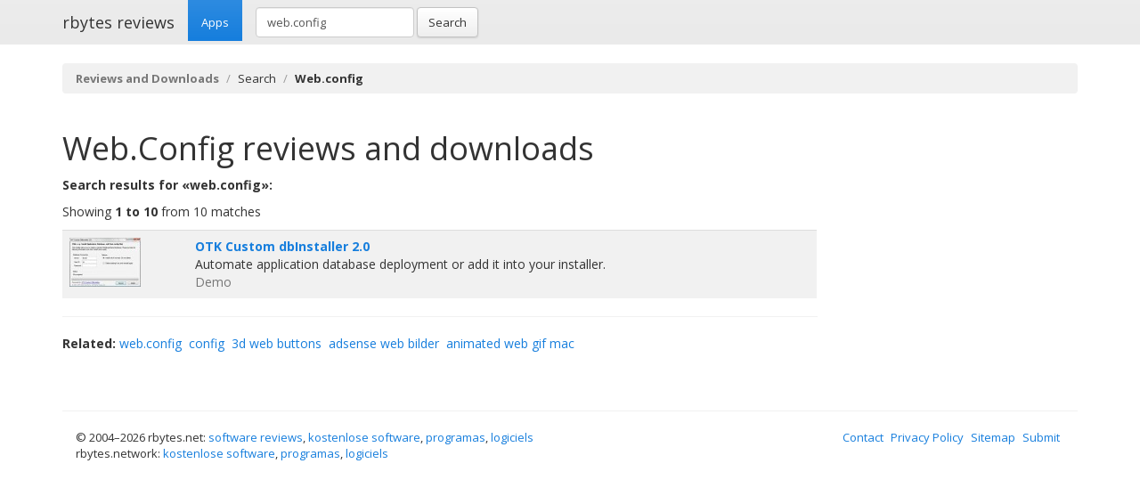

--- FILE ---
content_type: text/css
request_url: https://static.rbytes.net/assets/css/rbytes.css
body_size: 868
content:
body { padding-top: 0px; }
.list-categories a {height: 30px; padding: 0px; padding-left: 5px; padding-top: 5px;}
.list-subcategories {list-style: none;}
.table tbody>tr>td.td-middle
{
    vertical-align: middle;
}

.bs-sidebar.affix {
  position: static;
}
/* First level of nav */
.bs-sidenav {
  margin-top: 0px;
  margin-bottom: 30px;
  padding-top: 10px;
  padding-bottom: 10px;
}

.bs-sidebar .nav > li > a {
  display: block;
  padding: 6px 15px;
}
.bs-sidebar .nav > .active > a,
.bs-sidebar .nav > .active:hover > a,
.bs-sidebar .nav > .active:focus > a {
  background-image: -webkit-gradient(linear, left 0%, left 100%, from(rgba(255, 255, 255, 0.1)), to(rgba(255, 255, 255, 0)));
  background-image: -webkit-linear-gradient(top, rgba(255, 255, 255, 0.1) 0%, rgba(255, 255, 255, 0) 100%);
  background-image: -moz-linear-gradient(top, rgba(255, 255, 255, 0.1) 0%, rgba(255, 255, 255, 0) 100%);
  background-image: linear-gradient(to bottom, rgba(255, 255, 255, 0.1) 0%, rgba(255, 255, 255, 0) 100%);
  background-repeat: repeat-x;
  filter: progid:DXImageTransform.Microsoft.gradient(startColorstr='#1affffff', endColorstr='#00ffffff', GradientType=0);
  background-color: #167edd;
  color: #ffffff;
}
.color-red .bs-sidebar .nav > .active > a,
.color-red .bs-sidebar .nav > .active:hover > a,
.color-red .bs-sidebar .nav > .active:focus > a {
  background-color: #cc2222;
}
.color-green .bs-sidebar .nav > .active > a,
.color-green .bs-sidebar .nav > .active:hover > a,
.color-green .bs-sidebar .nav > .active:focus > a {
  background-color: #40aa04;
}
.bs-sidebar .nav .nav {
  display: none;

}
.bs-sidebar .nav .nav > li > a {
  padding-top: 4px;
  padding-bottom: 4px;
  padding-left: 25px;
}
.bs-sidebar .nav .nav > .active > a,
.bs-sidebar .nav .nav > .active:hover > a,
.bs-sidebar .nav .nav > .active:focus > a {
  background-color: #dcecfa;
  color: #333;
}
.color-red .bs-sidebar .nav .nav > .active > a,
.color-red .bs-sidebar .nav .nav > .active:hover > a,
.color-red .bs-sidebar .nav .nav > .active:focus > a {
  background-color: #f7dede;
}
.color-green .bs-sidebar .nav .nav > .active > a,
.color-green .bs-sidebar .nav .nav > .active:hover > a,
.color-green .bs-sidebar .nav .nav > .active:focus > a {
  background-color: #e2f2d9;
}

@media (min-width: 992px) {
  .bs-sidebar .nav > .active > ul {
    display: block;
  }
  .bs-sidebar.affix,
  .bs-sidebar.affix-bottom {
    width: 213px;
  }
  .bs-sidebar.affix {
    position: fixed;
  
    top: 80px;
  }
  .bs-sidebar.affix-bottom {
    position: absolute;
  
  }
  .bs-sidebar.affix-bottom .bs-sidenav,
  .bs-sidebar.affix .bs-sidenav {
    margin-top: 0;
    margin-bottom: 0;
  }
}
@media (min-width: 1200px) {
  .bs-sidebar.affix-bottom,
  .bs-sidebar.affix {
    width: 263px;
  }
}

.small-footer {font-size: 13px;} 
.footer {margin-top: 15px} 
.items a {padding-right: 5px}
